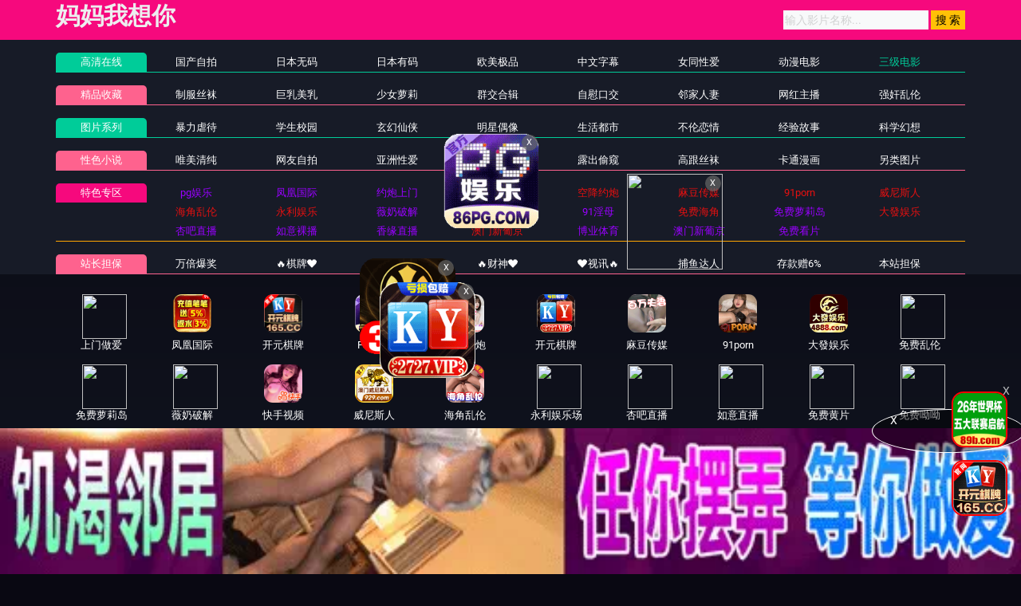

--- FILE ---
content_type: application/javascript
request_url: https://www.86caohh.com/template/aigao/need/h5.js
body_size: 7131
content:
// 爱搞 网页 导航
var need_nav_data = [
    //{
      //  url: 'https://90gao.com/',
       // title: '发布地址',
   // },
   // {
      //  url: 'https://90gao.com/',
     //   title: '播放帮助',
  //  },
];
var need_nav_data2 = [
    {
        url: 'https://gyyd.wynfv.com:8888',
        title: '<font color="#9900FF">pg娱乐</font>',
    },
    {
        url: 'https://xn--cest9bm3mpz0c.xn--0056-yh2hx10vh6dtc.chengciyao.com/jpyKm',
        title: '<font color="#9900FF">凤凰国际</font>',
    },
    {
        url: 'https://awfwbx308.vip',
        title: '<font color="#9900FF">约炮上门</font>',
    },
    {//yy
        url: 'https://d156ix7aftf5ah.cloudfront.net?dc=fdht12',
        title: '<font color="#e51010">快手视频</font>',
    },
    {
        url: 'https://xdmtj844.vip',
        title: '<font color="#e51010">空降约炮</font>',
    },
    {
        url: 'https://d19157gjmryq0m.cloudfront.net?dc=ZRJ71',
        title: '<font color="#e51010">麻豆传媒</font>',
    },
    {
        url: 'https://d2pw8eil4wjuse.cloudfront.net?dc=qdht133',
        title: '<font color="#e51010">91porn</font>',
    },
    {
        url: 'https://museum-929-amvnsr-up5xkr7m.japaneast.cloudapp.azure.com:52376/?cid=863809',
        title: '<font color="#e51010">威尼斯人</font>',
    },
    {//yy
        url: 'https://d2wgg8tbmgm8wc.cloudfront.net?dc=ZRJ40',
        title: '<font color="#e51010">海角乱伦</font>',
    },
    {//yy
        url: 'https://153.43.10.86:5001/?cid=1284379',
        title: '<font color="#e51010">永利娱乐</font>',
    },
    {//yy
        url: 'https://l1.zaqzaq163.com/dh988',
        title: '<font color="#9900FF">薇奶破解</font>',
    },
    {
        url: 'https://gzof.3n9xu.com/tli/?channel=iNpcfP',
        title: '<font color="#e51010">17岁少女</font>',
    },
    {
        url: 'https://kayg.6n2rh.com/ipr/?channel=w8t2a6',
        title: '<font color="#9900FF">91淫母</font>',
    },
    {
        url: 'https://traf.g2u6s.com/xsk/?channel=xGEK09',
        title: '<font color="#e51010">免费海角</font>',
    },
    {
        url: 'https://vbre.14nwf.com/wfz/?channel=zHM4vn',
        title: '<font color="#9900FF">免费萝莉岛</font>',
    },
    {
        url: 'https://xn--vip4888-027mn69eusm0hd.xn--mes794a9ri8mf.jqqwh.com/jeEaj',
        title: '<font color="#e51010">大發娱乐</font>',
    },
    {
        url: 'https://xdrt476.3snw2skz.vip:51777/3519.html',
        title: '<font color="#9900FF">杏吧直播</font>',
    },
    {
        url: 'https://6gx28p.zzjdly.com/ry9929/',
        title: '<font color="#9900FF">如意裸播</font>',
    },
    {//yy
        url: 'https://sxbwcqh.top/xy.html?channelCode=xl287',
        title: '<font color="#9900FF">香缘直播</font>',
    },
    {//tt
        url: 'https://45.192.225.12:5029/?cid=7597051',
        title: '<font color="#e51010">澳门新葡京</font>',
    },
    {//tt
        url: 'https://by61777.vip',
        title: '<font color="#9900FF">博业体育</font>',
    },
    {//tt
        url: 'https://bxgnc.172-7-xz-caonvkigdwn.cc/?cid=3160567',
        title: '<font color="#9900FF">澳门新葡京</font>',
    },
    {//tt
        url: 'https://d3ea6dcj3vdn36.cloudfront.net/?dc=lx286',
        title: '<font color="#9900FF">免费看片</font>',
    },
];
// 精选
var need_recommend_data = [    
    /*{
        url: '#',
        img: 'https://cdn3.cdn8-video.com/gavgle_41545/1.jpg',
    }, */

];

//左边固定悬浮图标-倒数1 tt
				// 		document.writeln("<div class=\'f63092\' id=\'remove4\'style=\'position: fixed; bottom: 8%; z-index: 19999 !important; left: 2px;\'>");
    //                     document.write('<div class="f63092"><a href="/baidu/gaodd.html" target="_blank"><img style="margin:15px;border-radius: 15px;border: solid 2px red; width:70px;  height:70px;;" src="https://p.sda1.dev/27/8e603c25265c04eceb2a7d12492f99e3/150x150_2_.gif" data-original="https://p.sda1.dev/27/8e603c25265c04eceb2a7d12492f99e3/150x150_2_.gif"/></a>');
				// 		document.write("<a style=\'border-radius:50%;position:absolute;top:3px;right:3px;cursor:pointer;width:18px;height:18px;z-index:19000;\'  href=\"javascript:void(0)\" onclick=\"document.getElementById(\'remove4\').style.display=\'none\'\">X</a></div>");
    //                     document.writeln("</div>");


//右边固定悬浮图标-倒数2 
						document.writeln("<div class=\'f63092\' id=\'remove2\'style=\'position: fixed; bottom: 20%; z-index: 19999 !important; right: 2px;\'>");
                        document.write('<div class="f63092"><a href="https://by61777.vip" target="_blank"><img style="margin:15px;border-radius: 15px;border: solid 2px red; width:70px;  height:70px;;" src="https://888qq999ee.com/7ea47cda71e7487e95260218ec3028a1.gif" data-original="https://888qq999ee.com/7ea47cda71e7487e95260218ec3028a1.gif"/></a>');
							document.write("<a style=\'border-radius:50%;position:absolute;top:3px;right:3px;cursor:pointer;width:18px;height:18px;z-index:19000;\'  href=\"javascript:void(0)\" onclick=\"document.getElementById(\'remove2\').style.display=\'none\'\">X</a></div>");
                        document.writeln("</div>");



//右边固定悬浮图标-倒数1 mm
						document.writeln("<div class=\'f63092\' id=\'remove1\'style=\'position: fixed; bottom: 8%; z-index: 19999 !important; right: 2px;\'>");
                        document.write('<div class="f63092"><a href="http://tiaozyykjqebr-f72dc7189616eeea.elb.ap-northeast-1.amazonaws.com/?shareName=165sx2575" target="_blank"><img style="margin:15px;border-radius: 15px;border: solid 2px red; width:70px;  height:70px;;" src="https://img.cosman103.top/abc200x2005946ad5b27d11005.gif" data-original="https://img.cosman103.top/abc200x2005946ad5b27d11005.gif"/></a>');
						document.write("<a style=\'border-radius:50%;position:absolute;top:3px;right:3px;cursor:pointer;width:18px;height:18px;z-index:19000;\'  href=\"javascript:void(0)\" onclick=\"document.getElementById(\'remove1\').style.display=\'none\'\">X</a></div>");
                        document.writeln("</div>");



// 网格图标//导航
var need_grid_img_data = [
    {// 
        url: 'https://awfwbx308.vip/',
        text: '上门做爱',
        img: 'https://imgsa.baidu.com/forum/pic/item/0ff41bd5ad6eddc43279afe87fdbb6fd52663302.jpg',
    },
    {
        url: 'https://xn--cest9bm3mpz0c.xn--0056-yh2hx10vh6dtc.chengciyao.com/jpyKm',
        text: '凤凰国际',
        img: 'https://img.lanchougroup.com/images/6d272e7a-7cc6-44e2-b511-62bb5befb4a7',
    },
    {// 
        url: 'http://tiaozyykjqebr-f72dc7189616eeea.elb.ap-northeast-1.amazonaws.com/?shareName=165sx2575',
        text: '开元棋牌',
        img: 'https://img.cosman103.top/abc200x2005946ad5b27d11005.gif',
    },
    {// gaomm
        url: 'https://451357.com',
        text: 'PG娱乐',
        img: 'https://img.cospu2011.top/150150.gif',
    },
    {// 
        url: 'https://xdmtj844.vip',
        text: '空降约炮',
        img: 'https://www.tuchuan.cc/150-150.gif',
    },
    {// 
        url: 'https://27.27177210.vip/?cid=7055409',
        text: '开元棋牌',
        img: 'https://jklhgfg.cszpra.com/150x150-d.gif',
    },
    {
        url: 'https://d19157gjmryq0m.cloudfront.net?dc=ZRJ71',
        text: '麻豆传媒',
        img: 'https://imagses.com/i/2025/08/28/110900.gif',
    },
    {//gaoyy
        url: 'https://d2pw8eil4wjuse.cloudfront.net?dc=qdht133',
        text: '91porn',
        img: 'https://img.erpweb.eu.org/imgs/2026/01/c5586ba6b787eae9.gif',
    },
    {
        url: 'https://xn--vip4888-027mn69eusm0hd.xn--mes794a9ri8mf.jqqwh.com/jeEaj',
        text: '大發娱乐',
        img: 'https://img.xmshengchao.com:1688/images/9c34af05-81b9-4d1f-be63-734d70262b44',
    },
    {// 
        url: 'https://traf.g2u6s.com/xsk/?channel=xGEK09',
        text: '免费乱伦',
        img: 'https://m2.cffjpg.com/20251114_185935837_Xcq.gif',
    },
    {//tt
        url: 'https://vbre.14nwf.com/wfz/?channel=zHM4vn',
        text: '免费萝莉岛',
        img: 'https://m1.cffpic.com/20251106_131720216_weX.gif',
    },
    {//yy
        url: 'https://l1.zaqzaq163.com/dh988',
        text: '薇奶破解',
        img: 'https://m1.cffpic.com/20251106_131732506_Lpe.gif',
    },
    {//yy
        url: 'https://d156ix7aftf5ah.cloudfront.net?dc=fdht12',
        text: '快手视频',
        img: 'https://img.erpweb.eu.org/imgs/2025/09/bcf02f310c4c5678.gif',
    },
    {//gaoyy
        url: 'https://museum-929-amvnsr-up5xkr7m.japaneast.cloudapp.azure.com:52376/?cid=863809',
        text: '威尼斯人',
        img: 'https://img.alicdn.com/imgextra/i4/O1CN01kDRM7q1zeyZxlRX3y_!!6000000006740-1-cib.gif',
    },
    {//gaoyy
        url: 'https://d2wgg8tbmgm8wc.cloudfront.net?dc=ZRJ40',
        text: '海角乱伦',
        img: 'https://img.erpweb.eu.org/imgs/2026/01/584135016c15d2b8.gif',
    },
    {//
        url: 'https://153.43.10.86:5001/?cid=1284379',
        text: '永利娱乐场',
        img: 'https://157.185.146.120:5001/siteadmin/upload/img/1999687727599144962.gif',
    },
    {// 
        url: 'https://xdrt476.3snw2skz.vip:51777/3519.html',
        text: '杏吧直播',
        img: 'https://imgsa.baidu.com/forum/pic/item/4afbfbedab64034f3a4e9a15e9c379310a551d25.jpg',
    },
    {// 
        url: 'https://6gx28p.zzjdly.com/ry9929/',
        text: '如意直播',
        img: 'https://imgsa.baidu.com/forum/pic/item/7e3e6709c93d70cf0119a019bedcd100bba12bc6.jpg',
    },
    {// 
        url: 'https://kayg.6n2rh.com/ipr/?channel=w8t2a6',
        text: '免费黄片',
        img: 'https://m1.cffpic.com/20251106_131732506_Lpe.gif',
    },
    {// 
        url: 'https://gzof.3n9xu.com/tli/?channel=iNpcfP',
        text: '免费呦呦',
        img: 'https://m1.cffpng.com/20251010_234254050_jKP.gif',
    },
    {// gaoyy
        url: 'https://gyyd.wynfv.com:8888',
        text: 'PG电子',
        img: 'https://tuchang2.trafficmanager.net/img/51PGa_150x150.gif',
    },
    {//yy
        url: 'https://sxbwcqh.top/xy.html?channelCode=xl287',
        text: '香缘直播',
        img: 'https://neecee4005.top/150-150..gif',
    },
    {//tt
        url: 'https://45.192.225.12:5029/?cid=7597051',
        text: '澳门新葡京',
        img: 'https://img2.ytljmnpntb1118.com/150x150.gif',
    },
    {//tt
        url: 'https://bxgnc.172-7-xz-caonvkigdwn.cc/?cid=3160567',
        text: '澳门新葡京',
        img: 'https://www.jprnzn-331139.cc/1727xpj/1727xpj150.gif',
    },
    {//tt
        url: 'https://d3ea6dcj3vdn36.cloudfront.net/?dc=lx286',
        text: '免费看片',
        img: 'https://i.meee.com.tw/pKwTg9Z.gif',
    },
    //--------------------------------------------------------------------上面包月广告------------------------------------------
    //, {
    //     url: '/baidu/gaokk.html',
    //     text: '听话药水',
    //     img: 'https://p.sda1.dev/20/b234bb2d582e14749ac0fd039180f4c2/200x200.gif',
    // },
    // {
    //     url: '/baidu/gaohh.html',
    //     text: '迷药商城',
    //     img: 'https://img.erpweb.eu.org/imgs/2025/03/e972c96b55e2cd9d.gif',
    // },
    // {// 
    //     url: '/baidu/gaomm.html',
    //     text: '美女约炮',
    //     img: 'https://www.kmtbu.top:2087/images/67e4d266e16a8e9d515429b4.gif',
    // },
    // {// 
    //     url: '/baidu/gaoyy.html',
    //     text: '春药专卖',
    //     img: 'https://sgawg.aksn-gasd4.vip/i/2025/03/17/j4wg3n.gif',
    // },
    // {// 
    //     url: '/baidu/gaoaa.html',
    //     text: '春药专卖',
    //     img: 'https://sgawg.aksn-gasd4.vip/i/2025/03/17/j4wg3n.gif',
    // }

    ];

// 网格图片-图片随机
var need_grid_img_data_randomimg = [
    
  //  'https://img.firefoxcartoon.com/image/zxvcbnxcvbnxcvb.gif',

];

// 网格图片-文字随机
var need_grid_img_data_randomtext = [
  //  '榴莲视频',

    
];



// 网格文字
var need_grid_text_data = [

// {//  
//     url: '/baidu/gaokk.html',
//     text: '催情药水',
//     new: 1,
// },
// {//  
//     url: '/baidu/gaokk.html',
//     text: '听话药水',
//     new: 1,
// },
// {//  
//     url: '/baidu/gaokk.html',
//     text: '印度神油',
//     new: 1,
// },
// {//  
//     url: '/baidu/gaokk.html',
//     text: '迷情性药',
//     new: 1,
// },
// {//  
//     url: '/baidu/gaokk.html',
//     text: '失忆药水',
//     new: 1,
// },
// {//  
//     url: '/baidu/gaokk.html',
//     text: '高潮喷雾',
//     new: 1,
// },
// {//  
//     url: '/baidu/gaokk.html',
//     text: '迷奸药水',
//     new: 1,
// },
// {//  
//     url: '/baidu/gaokk.html',
//     text: '迷幻药水',
//     new: 1,
// },
// {//  
//     url: '/baidu/gaohh.html',
//     text: '催情药水',
//     new: 1,
// },
// {//  
//     url: '/baidu/gaohh.html',
//     text: '听话药水',
//     new: 1,
// },
// {//  
//     url: '/baidu/gaohh.html',
//     text: '印度神油',
//     new: 1,
// },
// {//  
//     url: '/baidu/gaohh.html',
//     text: '迷情性药',
//     new: 1,
// },
// {//  
//     url: '/baidu/gaohh.html',
//     text: '失忆药水',
//     new: 1,
// },
// {//  
//     url: '/baidu/gaohh.html',
//     text: '高潮喷雾',
//     new: 1,
// },
// {//  
//     url: '/baidu/gaohh.html',
//     text: '迷奸药水',
//     new: 1,
// },
// {//  
//     url: '/baidu/gaohh.html',
//     text: '迷幻药水',
//     new: 1,
// },
// {// 第2排 
//     url: '/baidu/gaomm.html',
//     text: '🔥美女约炮',
//     new: 1,
// },
// {// 第2排 
//     url: '/baidu/gaomm.html',
//     text: '🔥SM调教',
//     new: 1,
// },
// {// 第2排 
//     url: '/baidu/gaomm.html',
//     text: '🔥风骚少妇',
//     new: 1,
// },
// {// 第2排 
//     url: '/baidu/gaomm.html',
//     text: '🔥双飞服务',
//     new: 1,
// },
// {// 第2排 
//     url: '/baidu/gaomm.html',
//     text: '🔥饥渴少妇',
//     new: 1,
// },
// {// 第2排 
//     url: '/baidu/gaomm.html',
//     text: '🔥学生兼职',
//     new: 1,
// },
// {// 第2排 
//     url: '/baidu/gaomm.html',
//     text: '🔥清纯美女',
//     new: 1,
// },
// {// 第2排 
//     url: '/baidu/gaomm.html',
//     text: '🔥在线选妃',
//     new: 1,
// },
// {//  
//     url: '/baidu/gaoyy.html',
//     text: '春药专卖',
//     new: 1,
// },
// {//  
//     url: '/baidu/gaoyy.html',
//     text: '迷药商城',
//     new: 1,
// },
// {//  
//     url: '/baidu/gaoyy.html',
//     text: '催情药水',
//     new: 1,
// },
// {//  
//     url: '/baidu/gaoyy.html',
//     text: '听话药水',
//     new: 1,
// },
// {//  
//     url: '/baidu/gaoyy.html',
//     text: '春药专卖',
//     new: 1,
// },
// {//  
//     url: '/baidu/gaoyy.html',
//     text: '迷药商城',
//     new: 1,
// },
// {//  
//     url: '/baidu/gaoyy.html',
//     text: '催情药水️',
//     new: 1,
// },
// {//  
//     url: '/baidu/gaoyy.html',
//     text: '听话药水',
//     new: 1,
// },
// {// 文字：体育博彩-1.4
//     url: '/baidu/gaoaa.html',
//     text: '春药专卖',
//     new: 1,
// },
// {//  
//     url: '/baidu/gaoaa.html',
//     text: '迷药商城',
//     new: 1,
// },
// {//  
//     url: '/baidu/gaoaa.html',
//     text: '催情药水',
//     new: 1,
// },
// {//  
//     url: '/baidu/gaoaa.html',
//     text: '听话药水',
//     new: 1,
// },
// {//  
//     url: '/baidu/gaoaa.html',
//     text: '春药专卖',
//     new: 1,
// },
// {//  
//     url: '/baidu/gaoaa.html',
//     text: '迷药商城',
//     new: 1,
// },
// {//  
//     url: '/baidu/gaoaa.html',
//     text: '催情药水',
//     new: 1,
// },
// {//  
//     url: '/baidu/gaoaa.html',
//     text: '听话药水',
//     new: 1,
// }
];


// 横幅
var need_bn_data = [
    {// 
        url: 'https://awfwbx308.vip/',
        img: 'https://www.prsgmrw.com/images/6936d5dfe50380f62a8fafad.gif',
    },
    {//tt
        url: 'https://by61777.vip',
        img: 'https://888qq999ee.com/52c210b047b74d9bb4ea66814bf303f6.gif',
    },
    {// gaoyy
        url: 'https://museum-929-amvnsr-up5xkr7m.japaneast.cloudapp.azure.com:52376/?cid=863809',
        img: 'https://img.alicdn.com/imgextra/i4/O1CN01aDdFDC1oQoYieHzLl_!!6000000005220-1-cib.gif',
    },
    {// 
        url: 'https://gyyd.wynfv.com:8888',
        img: 'https://tuchang2.trafficmanager.net/img/51PG1_960x240_1.gif',
    },
    {//tt
        url: 'https://bxgnc.172-7-xz-caonvkigdwn.cc/?cid=3160567',
        img: 'https://www.jprnzn-331139.cc/1727xpj/1727xpj960u120.gif',
    },
    {//gaomm
        url: 'https://xdmtj844.vip',
        img: 'https://www.tuchuan.cc/960-240.gif',
    },
    {// 
        url: 'https://xn--cest9bm3mpz0c.xn--0056-yh2hx10vh6dtc.chengciyao.com/jpyKm',
        img: 'https://img.shsrdzs.com:7988/images/0f86e72d-76be-48be-8e76-e9a56728f780',
    },
    {//gaomm
        url: 'https://451357.com',
        img: 'https://img.cospu2011.top/960160.gif',
    },
    {// 
        url: 'http://tiaozyykjqebr-f72dc7189616eeea.elb.ap-northeast-1.amazonaws.com/?shareName=165sx2575',
        img: 'https://img.cosman103.top/960x120-1.gif',
    },
    {// 
        url: 'https://xn--vip4888-027mn69eusm0hd.xn--mes794a9ri8mf.jqqwh.com/jeEaj',
        img: 'https://img.xmshengchao.com:1688/images/107383dc-b36c-4892-a99a-9df9050acb96',
    },
    {// 
        url: 'https://xdrt476.3snw2skz.vip:51777/3519.html',
        img: 'https://imgsa.baidu.com/forum/pic/item/d043ad4bd11373f0b9bc378ce20f4bfbfbed0425.jpg',
    },
    {// 
        url: 'https://6gx28p.zzjdly.com/ry9929/',
        img: 'https://imgsa.baidu.com/forum/pic/item/ac6eddc451da81cb6d0a89d91466d01609243131.jpg',
    },
    {// yy
        url: 'https://153.43.10.86:5001/?cid=1284379',
        img: 'https://157.185.146.120:5001/siteadmin/upload/img/1999687988343332866.gif',
    },
    {//yy
        url: 'https://sxbwcqh.top/xy.html?channelCode=xl287',
        img: 'https://neecee4005.top/960-24038a15d97d23f6dfa.gif',
    },
    {//tt
        url: 'https://45.192.225.12:5029/?cid=7597051',
        img: 'https://tuchuang111.cww3qrrq4llezz7ct1231.com/960x120Q.gif',
    },
    {// 
        url: 'https://27.27177210.vip/?cid=7055409',
        img: 'https://jklhgfg.cszpra.com/960x120.gif',
    },
    {// kk
        url: 'https://39dff39ksd3s3.4656cc124.top:5029/?cid=5483603',
        img: 'https://an23vw93rdnk.b3400dda56f2.com/imgs/960-120.gif',
    },
    {// kk
        url: 'https://39dff39ksd3s3.4656cc124.top:5029/?cid=5483603',
        img: 'https://an23vw93rdnk.b3400dda56f2.com/imgs/960-120.gif',
    },
    //--------------------------------------------------------------------上面包月广告------------------------------------------
    //, {// 
    //     url: '/baidu/gaokk.html',
    //     img: 'https://p.sda1.dev/22/65dba39c92ada206848c921bc9ec7e85/960240.gif',
    // },
    // {// 
    //     url: '/baidu/gaohh.html',
    //     img: 'https://img.erpweb.eu.org/imgs/2025/03/179ee84b06f10dca.gif',
    // },
    // {// 
    //     url: '/baidu/gaomm.html',
    //     img: 'https://www.prsgmrw.com/images/6936d5dfe50380f62a8fafad.gif',
    // },
    // {// 
    //     url: '/baidu/gaoyy.html',
    //     img: 'https://sgawg.aksn-gasd4.vip/i/2025/03/17/j3d4d9.gif',
    // },
    // {// 
    //     url: '/baidu/gaoaa.html',
    //     img: 'https://sgawg.aksn-gasd4.vip/i/2025/03/17/j3d4d9.gif',
    // }

];

// 播放器下横幅
var need_play_bn_data = {
    // 
    /*url: '#',
    img: 'https://11-1314224943.cos.ap-guangzhou.myqcloud.com/960x60.gif',*/
    
};

// 播放器下横幅
var need_play_bn_data_2 = {
    // 
    /*url: '#',
    img: 'https://img.firefoxcartoon.com/image/asfdghhhgfdfghj3.gif',*/
};

// 旋转小图
var need_spin_data = {
   // V87  2023/2/8-2023/3/8
    //url: 'https://zbieru58.com',
   // img: 'https://8499583.com/8499/s200x200.gif',
};
var need_spin_data2 = {
    // V87  2023/2/8-2023/3/8
  // url: 'https://zbieru58.com',
   // img: 'https://8499583.com/8499/200x200.gif',
};

// 底漂
var need_bottombn_data = [
    
//{// 
 //   url: 'https://zbieru58.com',
  //  img: 'https://8499258.com/8499/960x180.gif',
  //  bottom_text:'苹果裸播',
  //  bottom_wenan:'哥哥，选我选我选我，妹妹等你哦！',
   // bottom_btn:'立即下载'
//},


];

//图标漂浮
function addEvent(obj,evtType,func,cap){
    cap=cap||false;
 if(obj.addEventListener){
     obj.addEventListener(evtType,func,cap);
  return true;
 }else if(obj.attachEvent){
        if(cap){
         obj.setCapture();
         return true;
     }else{
      return obj.attachEvent("on" + evtType,func);
  }
 }else{
  return false;
    }
}
function getPageScroll(){
    var xScroll,yScroll;
 if (self.pageXOffset) {
  xScroll = self.pageXOffset;
 } else if (document.documentElement  &&  document.documentElement.scrollLeft){
  xScroll = document.documentElement.scrollLeft;
 } else if (document.body) {
  xScroll = document.body.scrollLeft;
 }
 if (self.pageYOffset) {
  yScroll = self.pageYOffset;
 } else if (document.documentElement  &&  document.documentElement.scrollTop){
  yScroll = document.documentElement.scrollTop;
 } else if (document.body) {
  yScroll = document.body.scrollTop;
 }
 arrayPageScroll = new Array(xScroll,yScroll);
 return arrayPageScroll;
}
function GetPageSize(){
    var xScroll, yScroll;
    if (window.innerHeight  &&  window.scrollMaxY) { 
        xScroll = document.body.scrollWidth;
        yScroll = window.innerHeight + window.scrollMaxY;
    } else if (document.body.scrollHeight > document.body.offsetHeight){
        xScroll = document.body.scrollWidth;
        yScroll = document.body.scrollHeight;
    } else {
        xScroll = document.body.offsetWidth;
        yScroll = document.body.offsetHeight;
    }
    var windowWidth, windowHeight;
    if (self.innerHeight) {
        windowWidth = document.documentElement.clientWidth; //self.innerWidth; 2022
        windowHeight = self.innerHeight;
    } else if (document.documentElement  &&  document.documentElement.clientHeight) {
        windowWidth =document.documentElement.clientWidth;
        windowHeight = document.documentElement.clientHeight;
    } else if (document.body) {
        windowWidth = document.body.clientWidth;
        windowHeight = document.body.clientHeight;
    } 
    if(yScroll < windowHeight){
        pageHeight = windowHeight;
    } else { 
        pageHeight = yScroll;
    }
    if(xScroll < windowWidth){ 
        pageWidth = windowWidth;
    } else {
        pageWidth = xScroll;
    }
    arrayPageSize = new Array(pageWidth,pageHeight,windowWidth,windowHeight) 
    return arrayPageSize;
}
var AMC=new Object();
AMC.IsInitialized=false;
AMC.ScrollX=0;
AMC.ScrollY=0;
AMC.MoveWidth=0;
AMC.MoveHeight=0;
AMC.Resize=function(){
    var winsize=GetPageSize();
    AMC.MoveWidth=winsize[2];
    AMC.MoveHeight=winsize[3];
    AMC.Scroll();
}
AMC.Scroll=function(){
    var winscroll=getPageScroll();
    AMC.ScrollX=winscroll[0];
    AMC.ScrollY=winscroll[1];
}
addEvent(window,"resize",AMC.Resize);
addEvent(window,"scroll",AMC.Scroll);
function AMS(id){
    if(!AMC.IsInitialized){
        AMC.Resize();
        AMC.IsInitialized=true;
    }
    var obj=document.getElementById(id);
    obj.style.position="absolute";
    var W=AMC.MoveWidth-obj.offsetWidth;
    var H=AMC.MoveHeight-obj.offsetHeight;
    var x = W*Math.random(),y = H*Math.random();
    var rad=(Math.random()+1)*Math.PI/6;
    var kx=Math.sin(rad),ky=Math.cos(rad);
    var dirx = (Math.random()<0.5?1:-1), diry = (Math.random()<0.5?1:-1);
    var step = 1;
    var interval;
    this.SetLocation=function(vx,vy){x=vx;y=vy;}
    this.SetDirection=function(vx,vy){dirx=vx;diry=vy;}
    obj.CustomMethod=function(){
        obj.style.left = (x + AMC.ScrollX) + "px";
        obj.style.top = (y + AMC.ScrollY) + "px";
        rad=(Math.random()+1)*Math.PI/6;
        W=AMC.MoveWidth-obj.offsetWidth;
        H=AMC.MoveHeight-obj.offsetHeight;
        x = x + step*kx*dirx;
        if (x < 0){dirx = 1;x = 0;kx=Math.sin(rad);ky=Math.cos(rad);} 
        if (x > W){dirx = -1;x = W;kx=Math.sin(rad);ky=Math.cos(rad);}
        y = y + step*ky*diry;
        if (y < 0){diry = 1;y = 0;kx=Math.sin(rad);ky=Math.cos(rad);} 
        if (y > H){diry = -1;y = H;kx=Math.sin(rad);ky=Math.cos(rad);}
    }
    this.Run=function(){
        var delay = 10; //  杩欓噷鏄椂闂村弬鏁�

        interval=setInterval(obj.CustomMethod,delay);
        obj.onmouseover=function(){clearInterval(interval);}
        obj.onmouseout=function(){interval=setInterval(obj.CustomMethod, delay);}
    }
	



}
var show_a=function(thumb,url,id){
	if(/iPhone|iPod|Android|ios|iOS|iPad|Backerry|WebOS|Symbian|Windows Phone|Phone/i.test(navigator.userAgent)) {
		document.writeln("<div style=\"position: absolute; z-index:999999;\"  id=\""+id+"\"><span style=\"cursor: pointer;height: 20px;width: 20px;position: absolute;z-index: 2147483647;display: block;border-radius: 10px;background: rgba(102, 102, 102, 0.7);font-size: 11px;color: rgb(255, 255, 255);text-align: center;line-height: 20px;right:2px; top:2px;\" id=\"c_btn"+id+"\">X</span><a href=\""+url+"\" target=\"_blank\"><img src=\""+thumb+"\" border=\"0\" style=\"width:60px; height:60px;\" /></a></div>");
		document.writeln("<script>document.getElementById(\"c_btn"+id+"\").onclick=function(){document.getElementById(\""+id+"\").style.display=\"none\";}</script>");
	}else{
		document.writeln("<div style=\"position: absolute; z-index:999999;\"  id=\""+id+"\"><span style=\"cursor: pointer;height: 20px;width: 20px;position: absolute;z-index: 2147483647;display: block;border-radius: 10px;background: rgba(102, 102, 102, 0.7);font-size: 11px;color: rgb(255, 255, 255);text-align: center;line-height: 20px;right:2px; top:2px;\" id=\"c_btn"+id+"\">X</span><a href=\""+url+"\" target=\"_blank\"><img src=\""+thumb+"\" border=\"0\" style=\"width:120px; height:120px;\" /></a></div>");
		document.writeln("<script>document.getElementById(\"c_btn"+id+"\").onclick=function(){document.getElementById(\""+id+"\").style.display=\"none\";}</script>");
	}
	var id=new AMS(id);
	id.Run();
}


show_a("https://img.cospu2011.top/150150.gif","https://451357.com","a1");
show_a("https://tuchuang111.cww3qrrq4llezz7ct1231.com/150x150Q.gif","https://45.192.225.12:5029/?cid=7597051","a2");
show_a("https://neecee4005.top/200-200.gif","https://a6v9abe.top/xy.html?channelCode=xl304","a3");
show_a("https://jklhgfg.cszpra.com/150x150-d.gif","https://27.27177210.vip/?cid=7055409","a4");


document.writeln("<!--This is CSS style-->");
document.writeln("<style>");
document.writeln(".piaopiao{position:fixed;top:120px;z-index:9999;width:180px;}");
document.writeln(".piaopiao img{float:left;width:150px;height:350px;border:none;margin-bottom:5px;}");
document.writeln(".piaopiao a.close{position:absolute;right:0px;top:0px;}");
document.writeln(".piaodi{position:fixed;bottom:0px;z-index:9999;width:100%;}");
document.writeln(".foot_a{vertical-align: inherit;position: absolute;right: -5px;width:15%;height:30%;top:-13%;color: #fff; border-radius: 50%; border: 1px solid; padding: 2px 22px; background: rgba(0, 0, 0, 0.4);}");
document.writeln(".foot_a img{width:100%;height:100%; }");
document.writeln(".content1{max-width:800px;height:150px;margin:0 auto;}");
document.writeln(".contentimg{position:absolute;margin-top:-20px;margin-left:-40px; color: #fff; border-radius: 50%; border: 2px solid; padding: 5px 12px; background: rgba(0, 0, 0, 0.4);}");
document.writeln("");
document.writeln(".leftadv{left:0px; }");
document.writeln(".rightadv{right:0px; }");
document.writeln("</style>");
document.writeln("<!--This is CSS style  The end-->");


if (!navigator.userAgent.match(/Android/i) && !navigator.userAgent.match(/iphone|mac/i)) {
    
//pC  ads
		 document.writeln("<div class=\'piaodi leftadv\' id=\'light01\' >");
        
        
                        var bottomlist = [	
		[1,'https://awfwbx308.vip','https://www.uvgvaqq.com/images/6936d5cee50380f62a8fafac.gif']
    	//,	[2,'https:\/\/jyul126.top','https:\/\/imgs.imgclh.com\/imgs\/2025\/05\/02\/142b06f10bd4110b.gif']
                        ] ; 
                        
                        var i=Math.floor(Math.random()*bottomlist.length) ;
						
                        document.write('<div class="content1"><a href="'+bottomlist[i][1]+'" target="_blank"><img style="height:100%;width:100%;margin-bottom:0px;" src="'+bottomlist[i][2]+'" /></a>');
						document.write("<a class=\"contentimg\" href=\"javascript:void(0)\" onclick=\"document.getElementById(\'light01\').style.display=\'none\'\">X<\/a></div>");
                        document.writeln("</div>");

} else {
    

//mobile  code
        document.writeln("<div class=\'piaodi leftadv\' id=\'light01\' >");
        
        
                       var bottomlist = [	
		[1,'https://awfwbx308.vip','https://www.uvgvaqq.com/images/6936d5cee50380f62a8fafac.gif']
    	//,	[2,'https:\/\/jyul126.top','https:\/\/imgs.imgclh.com\/imgs\/2025\/05\/02\/142b06f10bd4110b.gif']
                        ] ; 

                        var i=Math.floor(Math.random()*bottomlist.length) ;
						document.write("<a class=\"foot_a\" href=\"javascript:void(0)\" onclick=\"document.getElementById(\'light01\').style.display=\'none\'\">X<\/a>");
                        document.write('<a href="'+bottomlist[i][1]+'" target="_blank"><img style="height:auto;width:100%;margin-bottom:0px;" src="'+bottomlist[i][2]+'" /></a>');
                        document.writeln("</div>");

} 



--- FILE ---
content_type: application/javascript
request_url: https://www.86caohh.com/template/aigao/need/sc.js
body_size: -261
content:
document.writeln(" <div class=\'item line\'><a title=\'裸体棋牌\' href=\'/baidu/index.html\'>裸体棋牌</a></div>");
document.writeln("            <div class=\'item line\'><a title=\'发布地址\' href=\'https://23haocc.com\'>发布地址</a></div>");


--- FILE ---
content_type: application/javascript
request_url: https://www.86caohh.com/template/aigao/need/fk.js
body_size: 2641
content:

document.writeln("	<div class=\'col-6 col-sm-4 col-lg-3\'>");
document.writeln("							<div class=\'video-img-box   mb-e-20\'>");
document.writeln("								<div class=\'img-box cover-md\'>");
document.writeln("									<a href=\'https://awfwbx308.vip/\'>");
document.writeln("										<img class=\'lazyload\' src=\'/template/aigao/images/loading.svg\' data-original=\'https://www.ttbqsab.com/images/6936d5bee50380f62a8fafab.gif\'>");
document.writeln("									<div class=\'ribbon-top-left\'>广告</div>");
document.writeln("																				<div class=\'absolute-bottom-right\'>");
document.writeln("											<span class=\'label\'>站长推荐</span>");
document.writeln("										</div>");
document.writeln("    									<div class=\'absolute-center\'>");
document.writeln("    										<span class=\'action hover-state d-sm-flex icon-video\'>");
document.writeln("    											<svg height=\'15\' width=\'15\'><use xlink:href=\'#icon-video\'></use></svg>");
document.writeln("    										</span>");
document.writeln("    									</div>");
document.writeln("									</a>");
document.writeln("								</div>");
document.writeln("								<div class=\'detail\'>");
document.writeln("									<h6 class=\'title\'>");
document.writeln("										<a href=\'https://awfwbx308.vip/\'>网上交友 现实做爱</a>");
document.writeln("									</h6>");
document.writeln("									<p class=\'sub-title\'>");
document.writeln("										<svg class=\'mr-1\' height=\'15\' width=\'15\'>");
document.writeln("											<use xlink:href=\'#icon-settings\'></use>");
document.writeln("										</svg>在线广告									<svg class=\'ml-3 mr-1\' height=\'13\' width=\'13\'>");
document.writeln("											<use xlink:href=\'#icon-video\'></use>");
document.writeln("										</svg>精品推荐									</p>");
document.writeln("								</div>");
document.writeln("							</div>");
document.writeln("						</div>");



document.writeln("	<div class=\'col-6 col-sm-4 col-lg-3\'>");
document.writeln("							<div class=\'video-img-box   mb-e-20\'>");
document.writeln("								<div class=\'img-box cover-md\'>");
document.writeln("									<a href=\'https://museum-929-amvnsr-up5xkr7m.japaneast.cloudapp.azure.com:52376/?cid=863809\'>");
document.writeln("										<img class=\'lazyload\' src=\'/template/aigao/images/loading.svg\' data-original=\'https://img.alicdn.com/imgextra/i4/O1CN01HJP6sh1pA9lmaN3ag_!!6000000005319-1-cib.gif\'>");
document.writeln("									<div class=\'ribbon-top-left\'>广告</div>");
document.writeln("																				<div class=\'absolute-bottom-right\'>");
document.writeln("											<span class=\'label\'>站长力荐</span>");
document.writeln("										</div>");
document.writeln("    									<div class=\'absolute-center\'>");
document.writeln("    										<span class=\'action hover-state d-sm-flex icon-video\'>");
document.writeln("    											<svg height=\'15\' width=\'15\'><use xlink:href=\'#icon-video\'></use></svg>");
document.writeln("    										</span>");
document.writeln("    									</div>");
document.writeln("									</a>");
document.writeln("								</div>");
document.writeln("								<div class=\'detail\'>");
document.writeln("									<h6 class=\'title\'>");
document.writeln("										<a href=\'https://museum-929-amvnsr-up5xkr7m.japaneast.cloudapp.azure.com:52376/?cid=863809\'>威尼斯人   注册送8888</a>");
document.writeln("									</h6>");
document.writeln("									<p class=\'sub-title\'>");
document.writeln("										<svg class=\'mr-1\' height=\'15\' width=\'15\'>");
document.writeln("											<use xlink:href=\'#icon-settings\'></use>");
document.writeln("										</svg>在线进入									<svg class=\'ml-3 mr-1\' height=\'13\' width=\'13\'>");
document.writeln("											<use xlink:href=\'#icon-video\'></use>");
document.writeln("										</svg>官方推荐									</p>");
document.writeln("								</div>");
document.writeln("							</div>");
document.writeln("						</div>");



document.writeln("	<div class=\'col-6 col-sm-4 col-lg-3\'>");
document.writeln("							<div class=\'video-img-box   mb-e-20\'>");
document.writeln("								<div class=\'img-box cover-md\'>");
document.writeln("									<a href=\'https://xdmtj844.vip\'>");
document.writeln("										<img class=\'lazyload\' src=\'/template/aigao/images/loading.svg\' data-original=\'https://www.tuchuan.cc/150-150.gif\'>");
document.writeln("									<div class=\'ribbon-top-left\'>广告</div>");
document.writeln("																				<div class=\'absolute-bottom-right\'>");
document.writeln("											<span class=\'label\'>站长推荐</span>");
document.writeln("										</div>");
document.writeln("    									<div class=\'absolute-center\'>");
document.writeln("    										<span class=\'action hover-state d-sm-flex icon-video\'>");
document.writeln("    											<svg height=\'15\' width=\'15\'><use xlink:href=\'#icon-video\'></use></svg>");
document.writeln("    										</span>");
document.writeln("    									</div>");
document.writeln("									</a>");
document.writeln("								</div>");
document.writeln("								<div class=\'detail\'>");
document.writeln("									<h6 class=\'title\'>");
document.writeln("										<a href=\'https://xdmtj844.vip\'>空降约炮  附近约爱</a>");
document.writeln("									</h6>");
document.writeln("									<p class=\'sub-title\'>");
document.writeln("										<svg class=\'mr-1\' height=\'15\' width=\'15\'>");
document.writeln("											<use xlink:href=\'#icon-settings\'></use>");
document.writeln("										</svg>在线广告									<svg class=\'ml-3 mr-1\' height=\'13\' width=\'13\'>");
document.writeln("											<use xlink:href=\'#icon-video\'></use>");
document.writeln("										</svg>精品推荐									</p>");
document.writeln("								</div>");
document.writeln("							</div>");
document.writeln("						</div>");



document.writeln("	<div class=\'col-6 col-sm-4 col-lg-3\'>");
document.writeln("							<div class=\'video-img-box   mb-e-20\'>");
document.writeln("								<div class=\'img-box cover-md\'>");
document.writeln("									<a href=\'https://xn--cest9bm3mpz0c.xn--0056-yh2hx10vh6dtc.chengciyao.com/jpyKm\'>");
document.writeln("										<img class=\'lazyload\' src=\'/template/aigao/images/loading.svg\' data-original=\'https://img.lanchougroup.com/images/58e68296-5d4e-47f0-8f11-c040fc948650\'>");
document.writeln("									<div class=\'ribbon-top-left\'>广告</div>");
document.writeln("																				<div class=\'absolute-bottom-right\'>");
document.writeln("											<span class=\'label\'>站长推荐</span>");
document.writeln("										</div>");
document.writeln("    									<div class=\'absolute-center\'>");
document.writeln("    										<span class=\'action hover-state d-sm-flex icon-video\'>");
document.writeln("    											<svg height=\'15\' width=\'15\'><use xlink:href=\'#icon-video\'></use></svg>");
document.writeln("    										</span>");
document.writeln("    									</div>");
document.writeln("									</a>");
document.writeln("								</div>");
document.writeln("								<div class=\'detail\'>");
document.writeln("									<h6 class=\'title\'>");
document.writeln("										<a href=\'https://xn--cest9bm3mpz0c.xn--0056-yh2hx10vh6dtc.chengciyao.com/jpyKm\'>凤凰国际   信誉品牌</a>");
document.writeln("									</h6>");
document.writeln("									<p class=\'sub-title\'>");
document.writeln("										<svg class=\'mr-1\' height=\'15\' width=\'15\'>");
document.writeln("											<use xlink:href=\'#icon-settings\'></use>");
document.writeln("										</svg>在线广告									<svg class=\'ml-3 mr-1\' height=\'13\' width=\'13\'>");
document.writeln("											<use xlink:href=\'#icon-video\'></use>");
document.writeln("										</svg>精品推荐									</p>");
document.writeln("								</div>");
document.writeln("							</div>");
document.writeln("						</div>");



document.writeln("	<div class=\'col-6 col-sm-4 col-lg-3\'>");
document.writeln("							<div class=\'video-img-box   mb-e-20\'>");
document.writeln("								<div class=\'img-box cover-md\'>");
document.writeln("									<a href=\'https://xn--vip4888-027mn69eusm0hd.xn--mes794a9ri8mf.jqqwh.com/jeEaj\'>");
document.writeln("										<img class=\'lazyload\' src=\'/template/aigao/images/loading.svg\' data-original=\'https://img.xmshengchao.com:1688/images/8372226d-4c93-4550-a740-d7ced52d1ded\'>");
document.writeln("									<div class=\'ribbon-top-left\'>广告</div>");
document.writeln("																				<div class=\'absolute-bottom-right\'>");
document.writeln("											<span class=\'label\'>站长力荐</span>");
document.writeln("										</div>");
document.writeln("    									<div class=\'absolute-center\'>");
document.writeln("    										<span class=\'action hover-state d-sm-flex icon-video\'>");
document.writeln("    											<svg height=\'15\' width=\'15\'><use xlink:href=\'#icon-video\'></use></svg>");
document.writeln("    										</span>");
document.writeln("    									</div>");
document.writeln("									</a>");
document.writeln("								</div>");
document.writeln("								<div class=\'detail\'>");
document.writeln("									<h6 class=\'title\'>");
document.writeln("										<a href=\'https://xn--vip4888-027mn69eusm0hd.xn--mes794a9ri8mf.jqqwh.com/jeEaj\'>大發娱乐  注册送钱</a>");
document.writeln("									</h6>");
document.writeln("									<p class=\'sub-title\'>");
document.writeln("										<svg class=\'mr-1\' height=\'15\' width=\'15\'>");
document.writeln("											<use xlink:href=\'#icon-settings\'></use>");
document.writeln("										</svg>在线进入									<svg class=\'ml-3 mr-1\' height=\'13\' width=\'13\'>");
document.writeln("											<use xlink:href=\'#icon-video\'></use>");
document.writeln("										</svg>官方推荐									</p>");
document.writeln("								</div>");
document.writeln("							</div>");
document.writeln("						</div>");



document.writeln("	<div class=\'col-6 col-sm-4 col-lg-3\'>");
document.writeln("							<div class=\'video-img-box   mb-e-20\'>");
document.writeln("								<div class=\'img-box cover-md\'>");
document.writeln("									<a href=\'https://xdrt476.3snw2skz.vip:51777/3519.html\'>");
document.writeln("										<img class=\'lazyload\' src=\'/template/aigao/images/loading.svg\' data-original=\'https://imgsa.baidu.com/forum/pic/item/0df431adcbef7609e61e2db268dda3cc7cd99e82.jpg\'>");
document.writeln("									<div class=\'ribbon-top-left\'>广告</div>");
document.writeln("																				<div class=\'absolute-bottom-right\'>");
document.writeln("											<span class=\'label\'>站长推荐</span>");
document.writeln("										</div>");
document.writeln("    									<div class=\'absolute-center\'>");
document.writeln("    										<span class=\'action hover-state d-sm-flex icon-video\'>");
document.writeln("    											<svg height=\'15\' width=\'15\'><use xlink:href=\'#icon-video\'></use></svg>");
document.writeln("    										</span>");
document.writeln("    									</div>");
document.writeln("									</a>");
document.writeln("								</div>");
document.writeln("								<div class=\'detail\'>");
document.writeln("									<h6 class=\'title\'>");
document.writeln("										<a href=\'https://xdrt476.3snw2skz.vip:51777/3519.html\'>杏吧直播 大额无忧 提款秒到</a>");
document.writeln("									</h6>");
document.writeln("									<p class=\'sub-title\'>");
document.writeln("										<svg class=\'mr-1\' height=\'15\' width=\'15\'>");
document.writeln("											<use xlink:href=\'#icon-settings\'></use>");
document.writeln("										</svg>在线广告									<svg class=\'ml-3 mr-1\' height=\'13\' width=\'13\'>");
document.writeln("											<use xlink:href=\'#icon-video\'></use>");
document.writeln("										</svg>精品推荐									</p>");
document.writeln("								</div>");
document.writeln("							</div>");
document.writeln("						</div>");



document.writeln("	<div class=\'col-6 col-sm-4 col-lg-3\'>");
document.writeln("							<div class=\'video-img-box   mb-e-20\'>");
document.writeln("								<div class=\'img-box cover-md\'>");
document.writeln("									<a href=\'https://6gx28p.zzjdly.com/ry9929/\'>");
document.writeln("										<img class=\'lazyload\' src=\'/template/aigao/images/loading.svg\' data-original=\'https://imgsa.baidu.com/forum/pic/item/86d6277f9e2f0708bbe62014af24b899a801f2c7.jpg\'>");
document.writeln("									<div class=\'ribbon-top-left\'>广告</div>");
document.writeln("																				<div class=\'absolute-bottom-right\'>");
document.writeln("											<span class=\'label\'>站长推荐</span>");
document.writeln("										</div>");
document.writeln("    									<div class=\'absolute-center\'>");
document.writeln("    										<span class=\'action hover-state d-sm-flex icon-video\'>");
document.writeln("    											<svg height=\'15\' width=\'15\'><use xlink:href=\'#icon-video\'></use></svg>");
document.writeln("    										</span>");
document.writeln("    									</div>");
document.writeln("									</a>");
document.writeln("								</div>");
document.writeln("								<div class=\'detail\'>");
document.writeln("									<h6 class=\'title\'>");
document.writeln("										<a href=\'https://6gx28p.zzjdly.com/ry9929/\'>如意直播   自慰喷水</a>");
document.writeln("									</h6>");
document.writeln("									<p class=\'sub-title\'>");
document.writeln("										<svg class=\'mr-1\' height=\'15\' width=\'15\'>");
document.writeln("											<use xlink:href=\'#icon-settings\'></use>");
document.writeln("										</svg>在线广告									<svg class=\'ml-3 mr-1\' height=\'13\' width=\'13\'>");
document.writeln("											<use xlink:href=\'#icon-video\'></use>");
document.writeln("										</svg>精品推荐									</p>");
document.writeln("								</div>");
document.writeln("							</div>");
document.writeln("						</div>");


//--------------------------------------------------------------------上面包月广告------------------------------------------


// document.writeln("	<div class=\'col-6 col-sm-4 col-lg-3\'>");
// document.writeln("							<div class=\'video-img-box   mb-e-20\'>");
// document.writeln("								<div class=\'img-box cover-md\'>");
// document.writeln("									<a href=\'/baidu/gaokk.html\'>");
// document.writeln("										<img class=\'lazyload\' src=\'/template/aigao/images/loading.svg\' data-original=\'https://p.sda1.dev/22/532aecde96e6b4223e3ca43993e434ef/150150-5.gif\'>");
// document.writeln("									<div class=\'ribbon-top-left\'>广告</div>");
// document.writeln("																				<div class=\'absolute-bottom-right\'>");
// document.writeln("											<span class=\'label\'>站长推荐</span>");
// document.writeln("										</div>");
// document.writeln("    									<div class=\'absolute-center\'>");
// document.writeln("    										<span class=\'action hover-state d-sm-flex icon-video\'>");
// document.writeln("    											<svg height=\'15\' width=\'15\'><use xlink:href=\'#icon-video\'></use></svg>");
// document.writeln("    										</span>");
// document.writeln("    									</div>");
// document.writeln("									</a>");
// document.writeln("								</div>");
// document.writeln("								<div class=\'detail\'>");
// document.writeln("									<h6 class=\'title\'>");
// document.writeln("										<a href=\'/baidu/gaokk.html\'>催情药水 听话药水 </a>");
// document.writeln("									</h6>");
// document.writeln("									<p class=\'sub-title\'>");
// document.writeln("										<svg class=\'mr-1\' height=\'15\' width=\'15\'>");
// document.writeln("											<use xlink:href=\'#icon-settings\'></use>");
// document.writeln("										</svg>在线广告									<svg class=\'ml-3 mr-1\' height=\'13\' width=\'13\'>");
// document.writeln("											<use xlink:href=\'#icon-video\'></use>");
// document.writeln("										</svg>精品推荐									</p>");
// document.writeln("								</div>");
// document.writeln("							</div>");
// document.writeln("						</div>");



// document.writeln("	<div class=\'col-6 col-sm-4 col-lg-3\'>");
// document.writeln("							<div class=\'video-img-box   mb-e-20\'>");
// document.writeln("								<div class=\'img-box cover-md\'>");
// document.writeln("									<a href=\'/baidu/gaohh.html\'>");
// document.writeln("										<img class=\'lazyload\' src=\'/template/aigao/images/loading.svg\' data-original=\'https://img.erpweb.eu.org/imgs/2025/03/1c05e2b33b4f303b.gif\'>");
// document.writeln("									<div class=\'ribbon-top-left\'>广告</div>");
// document.writeln("																				<div class=\'absolute-bottom-right\'>");
// document.writeln("											<span class=\'label\'>精品推荐</span>");
// document.writeln("										</div>");
// document.writeln("    									<div class=\'absolute-center\'>");
// document.writeln("    										<span class=\'action hover-state d-sm-flex icon-video\'>");
// document.writeln("    											<svg height=\'15\' width=\'15\'><use xlink:href=\'#icon-video\'></use></svg>");
// document.writeln("    										</span>");
// document.writeln("    									</div>");
// document.writeln("									</a>");
// document.writeln("								</div>");
// document.writeln("								<div class=\'detail\'>");
// document.writeln("									<h6 class=\'title\'>");
// document.writeln("										<a href=\'/baidu/gaohh.html\'>迷药商城</a>");
// document.writeln("									</h6>");
// document.writeln("									<p class=\'sub-title\'>");
// document.writeln("										<svg class=\'mr-1\' height=\'15\' width=\'15\'>");
// document.writeln("											<use xlink:href=\'#icon-settings\'></use>");
// document.writeln("										</svg>在线可约									<svg class=\'ml-3 mr-1\' height=\'13\' width=\'13\'>");
// document.writeln("											<use xlink:href=\'#icon-video\'></use>");
// document.writeln("										</svg>直播推荐									</p>");
// document.writeln("								</div>");
// document.writeln("							</div>");
// document.writeln("						</div>");



// document.writeln("	<div class=\'col-6 col-sm-4 col-lg-3\'>");
// document.writeln("							<div class=\'video-img-box   mb-e-20\'>");
// document.writeln("								<div class=\'img-box cover-md\'>");
// document.writeln("									<a href=\'/baidu/gaomm.html\'>");
// document.writeln("										<img class=\'lazyload\' src=\'/template/aigao/images/loading.svg\' data-original=\'https://www.kmtbu.top:2087/images/67e4d283e16a8e9d515429b6.gif\'>");
// document.writeln("									<div class=\'ribbon-top-left\'>广告</div>");
// document.writeln("																				<div class=\'absolute-bottom-right\'>");
// document.writeln("											<span class=\'label\'>站长推荐</span>");
// document.writeln("										</div>");
// document.writeln("    									<div class=\'absolute-center\'>");
// document.writeln("    										<span class=\'action hover-state d-sm-flex icon-video\'>");
// document.writeln("    											<svg height=\'15\' width=\'15\'><use xlink:href=\'#icon-video\'></use></svg>");
// document.writeln("    										</span>");
// document.writeln("    									</div>");
// document.writeln("									</a>");
// document.writeln("								</div>");
// document.writeln("								<div class=\'detail\'>");
// document.writeln("									<h6 class=\'title\'>");
// document.writeln("										<a href=\'/baidu/gaomm.html\'>美女约炮  全国上门</a>");
// document.writeln("									</h6>");
// document.writeln("									<p class=\'sub-title\'>");
// document.writeln("										<svg class=\'mr-1\' height=\'15\' width=\'15\'>");
// document.writeln("											<use xlink:href=\'#icon-settings\'></use>");
// document.writeln("										</svg>在线广告									<svg class=\'ml-3 mr-1\' height=\'13\' width=\'13\'>");
// document.writeln("											<use xlink:href=\'#icon-video\'></use>");
// document.writeln("										</svg>精品推荐									</p>");
// document.writeln("								</div>");
// document.writeln("							</div>");
// document.writeln("						</div>");



// document.writeln("	<div class=\'col-6 col-sm-4 col-lg-3\'>");
// document.writeln("							<div class=\'video-img-box   mb-e-20\'>");
// document.writeln("								<div class=\'img-box cover-md\'>");
// document.writeln("									<a href=\'/baidu/gaoyy.html\'>");
// document.writeln("										<img class=\'lazyload\' src=\'/template/aigao/images/loading.svg\' data-original=\'https://sgawg.aksn-gasd4.vip/i/2025/03/17/j4an8h.gif\'>");
// document.writeln("									<div class=\'ribbon-top-left\'>广告</div>");
// document.writeln("																				<div class=\'absolute-bottom-right\'>");
// document.writeln("											<span class=\'label\'>站长推荐</span>");
// document.writeln("										</div>");
// document.writeln("    									<div class=\'absolute-center\'>");
// document.writeln("    										<span class=\'action hover-state d-sm-flex icon-video\'>");
// document.writeln("    											<svg height=\'15\' width=\'15\'><use xlink:href=\'#icon-video\'></use></svg>");
// document.writeln("    										</span>");
// document.writeln("    									</div>");
// document.writeln("									</a>");
// document.writeln("								</div>");
// document.writeln("								<div class=\'detail\'>");
// document.writeln("									<h6 class=\'title\'>");
// document.writeln("										<a href=\'/baidu/gaoyy.html\'>春药专卖   迷药专卖</a>");
// document.writeln("									</h6>");
// document.writeln("									<p class=\'sub-title\'>");
// document.writeln("										<svg class=\'mr-1\' height=\'15\' width=\'15\'>");
// document.writeln("											<use xlink:href=\'#icon-settings\'></use>");
// document.writeln("										</svg>在线广告									<svg class=\'ml-3 mr-1\' height=\'13\' width=\'13\'>");
// document.writeln("											<use xlink:href=\'#icon-video\'></use>");
// document.writeln("										</svg>精品推荐									</p>");
// document.writeln("								</div>");
// document.writeln("							</div>");
// document.writeln("						</div>");



// document.writeln("	<div class=\'col-6 col-sm-4 col-lg-3\'>");
// document.writeln("							<div class=\'video-img-box   mb-e-20\'>");
// document.writeln("								<div class=\'img-box cover-md\'>");
// document.writeln("									<a href=\'/baidu/gaodd.html\'>");
// document.writeln("										<img class=\'lazyload\' src=\'/template/aigao/images/loading.svg\' data-original=\'https://imgsa.baidu.com/forum/pic/item/a8ec8a13632762d0125c9098e6ec08fa513dc6b3.jpg\'>");
// document.writeln("									<div class=\'ribbon-top-left\'>广告</div>");
// document.writeln("																				<div class=\'absolute-bottom-right\'>");
// document.writeln("											<span class=\'label\'>站长推荐</span>");
// document.writeln("										</div>");
// document.writeln("    									<div class=\'absolute-center\'>");
// document.writeln("    										<span class=\'action hover-state d-sm-flex icon-video\'>");
// document.writeln("    											<svg height=\'15\' width=\'15\'><use xlink:href=\'#icon-video\'></use></svg>");
// document.writeln("    										</span>");
// document.writeln("    									</div>");
// document.writeln("									</a>");
// document.writeln("								</div>");
// document.writeln("								<div class=\'detail\'>");
// document.writeln("									<h6 class=\'title\'>");
// document.writeln("										<a href=\'/baidu/gaodd.html\'>全国约炮 免费上门</a>");
// document.writeln("									</h6>");
// document.writeln("									<p class=\'sub-title\'>");
// document.writeln("										<svg class=\'mr-1\' height=\'15\' width=\'15\'>");
// document.writeln("											<use xlink:href=\'#icon-settings\'></use>");
// document.writeln("										</svg>在线广告									<svg class=\'ml-3 mr-1\' height=\'13\' width=\'13\'>");
// document.writeln("											<use xlink:href=\'#icon-video\'></use>");
// document.writeln("										</svg>精品推荐									</p>");
// document.writeln("								</div>");
// document.writeln("							</div>");
// document.writeln("						</div>");



// document.writeln("	<div class=\'col-6 col-sm-4 col-lg-3\'>");
// document.writeln("							<div class=\'video-img-box   mb-e-20\'>");
// document.writeln("								<div class=\'img-box cover-md\'>");
// document.writeln("									<a href=\'/baidu/gaoaa.html\'>");
// document.writeln("										<img class=\'lazyload\' src=\'/template/aigao/images/loading.svg\' data-original=\'https://sgawg.aksn-gasd4.vip/i/2025/03/17/j4an8h.gif\'>");
// document.writeln("									<div class=\'ribbon-top-left\'>广告</div>");
// document.writeln("																				<div class=\'absolute-bottom-right\'>");
// document.writeln("											<span class=\'label\'>站长推荐</span>");
// document.writeln("										</div>");
// document.writeln("    									<div class=\'absolute-center\'>");
// document.writeln("    										<span class=\'action hover-state d-sm-flex icon-video\'>");
// document.writeln("    											<svg height=\'15\' width=\'15\'><use xlink:href=\'#icon-video\'></use></svg>");
// document.writeln("    										</span>");
// document.writeln("    									</div>");
// document.writeln("									</a>");
// document.writeln("								</div>");
// document.writeln("								<div class=\'detail\'>");
// document.writeln("									<h6 class=\'title\'>");
// document.writeln("										<a href=\'/baidu/gaoaa.html\'>春药专卖   迷药专卖</a>");
// document.writeln("									</h6>");
// document.writeln("									<p class=\'sub-title\'>");
// document.writeln("										<svg class=\'mr-1\' height=\'15\' width=\'15\'>");
// document.writeln("											<use xlink:href=\'#icon-settings\'></use>");
// document.writeln("										</svg>在线广告									<svg class=\'ml-3 mr-1\' height=\'13\' width=\'13\'>");
// document.writeln("											<use xlink:href=\'#icon-video\'></use>");
// document.writeln("										</svg>精品推荐									</p>");
// document.writeln("								</div>");
// document.writeln("							</div>");
// document.writeln("						</div>");


document.writeln("	<div class=\'col-6 col-sm-4 col-lg-3\'>");
document.writeln("							<div class=\'video-img-box   mb-e-20\'>");
document.writeln("								<div class=\'img-box cover-md\'>");
document.writeln("									<a href=\'https://gyyd.wynfv.com:8888\'>");
document.writeln("										<img class=\'lazyload\' src=\'/template/aigao/images/loading.svg\' data-original=\'https://tuchang2.trafficmanager.net/img/51PG_300x200.gif\'>");
document.writeln("									<div class=\'ribbon-top-left\'>广告</div>");
document.writeln("																				<div class=\'absolute-bottom-right\'>");
document.writeln("											<span class=\'label\'>精品推荐</span>");
document.writeln("										</div>");
document.writeln("    									<div class=\'absolute-center\'>");
document.writeln("    										<span class=\'action hover-state d-sm-flex icon-video\'>");
document.writeln("    											<svg height=\'15\' width=\'15\'><use xlink:href=\'#icon-video\'></use></svg>");
document.writeln("    										</span>");
document.writeln("    									</div>");
document.writeln("									</a>");
document.writeln("								</div>");
document.writeln("								<div class=\'detail\'>");
document.writeln("									<h6 class=\'title\'>");
document.writeln("										<a href=\'https://gyyd.wynfv.com:8888\'>PG电子   稳赚大钱</a>");
document.writeln("									</h6>");
document.writeln("									<p class=\'sub-title\'>");
document.writeln("										<svg class=\'mr-1\' height=\'15\' width=\'15\'>");
document.writeln("											<use xlink:href=\'#icon-settings\'></use>");
document.writeln("										</svg>在线可约									<svg class=\'ml-3 mr-1\' height=\'13\' width=\'13\'>");
document.writeln("											<use xlink:href=\'#icon-video\'></use>");
document.writeln("										</svg>直播推荐									</p>");
document.writeln("								</div>");
document.writeln("							</div>");
document.writeln("						</div>");



document.writeln("	<div class=\'col-6 col-sm-4 col-lg-3\'>");
document.writeln("							<div class=\'video-img-box   mb-e-20\'>");
document.writeln("								<div class=\'img-box cover-md\'>");
document.writeln("									<a href=\'https://153.43.10.86:5001/?cid=1284379\'>");
document.writeln("										<img class=\'lazyload\' src=\'/template/aigao/images/loading.svg\' data-original=\'https://157.185.146.120:5001/siteadmin/upload/img/1999687872905281537.gif\'>");
document.writeln("									<div class=\'ribbon-top-left\'>广告</div>");
document.writeln("																				<div class=\'absolute-bottom-right\'>");
document.writeln("											<span class=\'label\'>站长推荐</span>");
document.writeln("										</div>");
document.writeln("    									<div class=\'absolute-center\'>");
document.writeln("    										<span class=\'action hover-state d-sm-flex icon-video\'>");
document.writeln("    											<svg height=\'15\' width=\'15\'><use xlink:href=\'#icon-video\'></use></svg>");
document.writeln("    										</span>");
document.writeln("    									</div>");
document.writeln("									</a>");
document.writeln("								</div>");
document.writeln("								<div class=\'detail\'>");
document.writeln("									<h6 class=\'title\'>");
document.writeln("										<a href=\'https://153.43.10.86:5001/?cid=1284379\'>永利娱乐场</a>");
document.writeln("									</h6>");
document.writeln("									<p class=\'sub-title\'>");
document.writeln("										<svg class=\'mr-1\' height=\'15\' width=\'15\'>");
document.writeln("											<use xlink:href=\'#icon-settings\'></use>");
document.writeln("										</svg>在线广告									<svg class=\'ml-3 mr-1\' height=\'13\' width=\'13\'>");
document.writeln("											<use xlink:href=\'#icon-video\'></use>");
document.writeln("										</svg>精品推荐									</p>");
document.writeln("								</div>");
document.writeln("							</div>");
document.writeln("						</div>");



//yy
document.writeln("	<div class=\'col-6 col-sm-4 col-lg-3\'>");
document.writeln("							<div class=\'video-img-box   mb-e-20\'>");
document.writeln("								<div class=\'img-box cover-md\'>");
document.writeln("									<a href=\'https://sxbwcqh.top/xy.html?channelCode=xl287\'>");
document.writeln("										<img class=\'lazyload\' src=\'/template/aigao/images/loading.svg\' data-original=\'https://neecee4005.top/300-20016a66c19a68620a2.gif\'>");
document.writeln("									<div class=\'ribbon-top-left\'>广告</div>");
document.writeln("																				<div class=\'absolute-bottom-right\'>");
document.writeln("											<span class=\'label\'>站长推荐</span>");
document.writeln("										</div>");
document.writeln("    									<div class=\'absolute-center\'>");
document.writeln("    										<span class=\'action hover-state d-sm-flex icon-video\'>");
document.writeln("    											<svg height=\'15\' width=\'15\'><use xlink:href=\'#icon-video\'></use></svg>");
document.writeln("    										</span>");
document.writeln("    									</div>");
document.writeln("									</a>");
document.writeln("								</div>");
document.writeln("								<div class=\'detail\'>");
document.writeln("									<h6 class=\'title\'>");
document.writeln("										<a href=\'https://sxbwcqh.top/xy.html?channelCode=xl287\'>香缘直播   做爱潮喷</a>");
document.writeln("									</h6>");
document.writeln("									<p class=\'sub-title\'>");
document.writeln("										<svg class=\'mr-1\' height=\'15\' width=\'15\'>");
document.writeln("											<use xlink:href=\'#icon-settings\'></use>");
document.writeln("										</svg>在线广告									<svg class=\'ml-3 mr-1\' height=\'13\' width=\'13\'>");
document.writeln("											<use xlink:href=\'#icon-video\'></use>");
document.writeln("										</svg>精品推荐									</p>");
document.writeln("								</div>");
document.writeln("							</div>");
document.writeln("						</div>");



//tt
document.writeln("	<div class=\'col-6 col-sm-4 col-lg-3\'>");
document.writeln("							<div class=\'video-img-box   mb-e-20\'>");
document.writeln("								<div class=\'img-box cover-md\'>");
document.writeln("									<a href=\'https://45.192.225.12:5029/?cid=7597051\'>");
document.writeln("										<img class=\'lazyload\' src=\'/template/aigao/images/loading.svg\' data-original=\'https://img2.ytljmnpntb1118.com/300x200.gif\'>");
document.writeln("									<div class=\'ribbon-top-left\'>广告</div>");
document.writeln("																				<div class=\'absolute-bottom-right\'>");
document.writeln("											<span class=\'label\'>站长推荐</span>");
document.writeln("										</div>");
document.writeln("    									<div class=\'absolute-center\'>");
document.writeln("    										<span class=\'action hover-state d-sm-flex icon-video\'>");
document.writeln("    											<svg height=\'15\' width=\'15\'><use xlink:href=\'#icon-video\'></use></svg>");
document.writeln("    										</span>");
document.writeln("    									</div>");
document.writeln("									</a>");
document.writeln("								</div>");
document.writeln("								<div class=\'detail\'>");
document.writeln("									<h6 class=\'title\'>");
document.writeln("										<a href=\'https://45.192.225.12:5029/?cid=7597051\'>澳门新葡京</a>");
document.writeln("									</h6>");
document.writeln("									<p class=\'sub-title\'>");
document.writeln("										<svg class=\'mr-1\' height=\'15\' width=\'15\'>");
document.writeln("											<use xlink:href=\'#icon-settings\'></use>");
document.writeln("										</svg>在线广告									<svg class=\'ml-3 mr-1\' height=\'13\' width=\'13\'>");
document.writeln("											<use xlink:href=\'#icon-video\'></use>");
document.writeln("										</svg>精品推荐									</p>");
document.writeln("								</div>");
document.writeln("							</div>");
document.writeln("						</div>");



//tt
document.writeln("	<div class=\'col-6 col-sm-4 col-lg-3\'>");
document.writeln("							<div class=\'video-img-box   mb-e-20\'>");
document.writeln("								<div class=\'img-box cover-md\'>");
document.writeln("									<a href=\'https://bxgnc.172-7-xz-caonvkigdwn.cc/?cid=3160567\'>");
document.writeln("										<img class=\'lazyload\' src=\'/template/aigao/images/loading.svg\' data-original=\'https://www.jprnzn-331139.cc/1727xpj/1727xpj300u300.gif\'>");
document.writeln("									<div class=\'ribbon-top-left\'>广告</div>");
document.writeln("																				<div class=\'absolute-bottom-right\'>");
document.writeln("											<span class=\'label\'>站长推荐</span>");
document.writeln("										</div>");
document.writeln("    									<div class=\'absolute-center\'>");
document.writeln("    										<span class=\'action hover-state d-sm-flex icon-video\'>");
document.writeln("    											<svg height=\'15\' width=\'15\'><use xlink:href=\'#icon-video\'></use></svg>");
document.writeln("    										</span>");
document.writeln("    									</div>");
document.writeln("									</a>");
document.writeln("								</div>");
document.writeln("								<div class=\'detail\'>");
document.writeln("									<h6 class=\'title\'>");
document.writeln("										<a href=\'https://bxgnc.172-7-xz-caonvkigdwn.cc/?cid=3160567\'>澳门新葡京</a>");
document.writeln("									</h6>");
document.writeln("									<p class=\'sub-title\'>");
document.writeln("										<svg class=\'mr-1\' height=\'15\' width=\'15\'>");
document.writeln("											<use xlink:href=\'#icon-settings\'></use>");
document.writeln("										</svg>在线广告									<svg class=\'ml-3 mr-1\' height=\'13\' width=\'13\'>");
document.writeln("											<use xlink:href=\'#icon-video\'></use>");
document.writeln("										</svg>精品推荐									</p>");
document.writeln("								</div>");
document.writeln("							</div>");
document.writeln("						</div>");



//hh
document.writeln("	<div class=\'col-6 col-sm-4 col-lg-3\'>");
document.writeln("							<div class=\'video-img-box   mb-e-20\'>");
document.writeln("								<div class=\'img-box cover-md\'>");
document.writeln("									<a href=\'https://27.27177210.vip/?cid=7055409\'>");
document.writeln("										<img class=\'lazyload\' src=\'/template/aigao/images/loading.svg\' data-original=\'https://jklhgfg.cszpra.com/300x200.gif\'>");
document.writeln("									<div class=\'ribbon-top-left\'>广告</div>");
document.writeln("																				<div class=\'absolute-bottom-right\'>");
document.writeln("											<span class=\'label\'>站长推荐</span>");
document.writeln("										</div>");
document.writeln("    									<div class=\'absolute-center\'>");
document.writeln("    										<span class=\'action hover-state d-sm-flex icon-video\'>");
document.writeln("    											<svg height=\'15\' width=\'15\'><use xlink:href=\'#icon-video\'></use></svg>");
document.writeln("    										</span>");
document.writeln("    									</div>");
document.writeln("									</a>");
document.writeln("								</div>");
document.writeln("								<div class=\'detail\'>");
document.writeln("									<h6 class=\'title\'>");
document.writeln("										<a href=\'https://27.27177210.vip/?cid=7055409\'>开元棋牌</a>");
document.writeln("									</h6>");
document.writeln("									<p class=\'sub-title\'>");
document.writeln("										<svg class=\'mr-1\' height=\'15\' width=\'15\'>");
document.writeln("											<use xlink:href=\'#icon-settings\'></use>");
document.writeln("										</svg>在线广告									<svg class=\'ml-3 mr-1\' height=\'13\' width=\'13\'>");
document.writeln("											<use xlink:href=\'#icon-video\'></use>");
document.writeln("										</svg>精品推荐									</p>");
document.writeln("								</div>");
document.writeln("							</div>");
document.writeln("						</div>");


--- FILE ---
content_type: application/javascript
request_url: https://www.86caohh.com/template/aigao/need/hend.js
body_size: 200
content:
document.writeln("<div class=\'nav-menu-line vip mt-1\'>");
document.writeln("				<div class=\'nav-menu-left\'><a class=\'h5\' href=\'/\'>站长担保</a></div>");
document.writeln("				<ul class=\'nav-menu-right\'>");
document.writeln("						   										<li>");
document.writeln("						<a  class=\'h5\' href=\'https://www.55511ww.com\'>万倍爆奖</a>");
document.writeln("					</li>");
document.writeln("					  										<li>");
document.writeln("						<a  class=\'h5\' href=\'https://www.55511ww.com\'>🔥棋牌❤️</a>");
document.writeln("					</li>");
document.writeln("					  										<li>");
document.writeln("						<a  class=\'h5\' href=\'https://www.55511ww.com\'>❤️电子🔥</a>");
document.writeln("					</li>");
document.writeln("					  										<li>");
document.writeln("						<a  class=\'h5\' href=\'https://www.55511ww.com\'>🔥财神❤️</a>");
document.writeln("					</li>");
document.writeln("					  										<li>");
document.writeln("						<a  class=\'h5\' href=\'https://www.55511ww.com\'>❤️视讯🔥</a>");
document.writeln("					</li>");
document.writeln("					  										<li>");
document.writeln("						<a  class=\'h5\' href=\'https://www.55511ww.com\'>捕鱼达人</a>");
document.writeln("					</li>");
document.writeln("					  										<li>");
document.writeln("						<a  class=\'h5\' href=\'https://www.55511ww.com\'>存款赠6%</a>");
document.writeln("					</li>");
document.writeln("					  										<li>");
document.writeln("						<a  class=\'h5\' href=\'https://www.55511ww.com\'>本站担保</a>");
document.writeln("					</li>");
document.writeln("					  									</ul>");
document.writeln("			</div>");



//document.writeln("<a href=\'https://www.8860568.com/?channelCode=8860568\' target=\'_blank\'>");
//document.writeln("<img src=\'https://syzs-luntan-8g6onioyb0e83930-1258344701.tcloudbaseapp.com/public/attachments/2023/05/09/w0B4TvvgDLRWVX4cSJEz7C34hohQcYZhyZKBvVim.gif\' style=\'max-height: 80px;width: 100%;\'></a>");
//document.writeln("<a href=\'https://chulian.mbzchu.cn/?channelCode=lk052\' target=\'_blank\'>");
//document.writeln("<img src=\'https://p1-juejin.byteimg.com/tos-cn-i-k3u1fbpfcp/673617cdb1fc4fb29129beea439d7154~tplv-k3u1fbpfcp-watermark.image\' style=\'max-height: 80px;width: 100%;\'></a>");